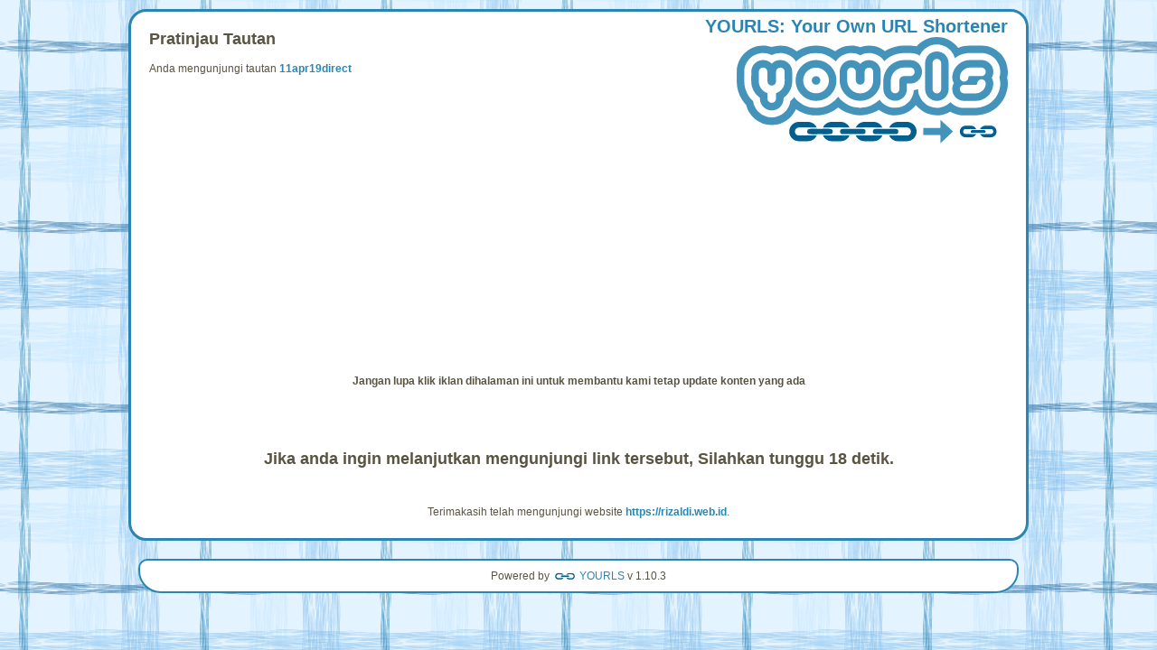

--- FILE ---
content_type: text/html; charset=utf-8
request_url: https://www.google.com/recaptcha/api2/aframe
body_size: 266
content:
<!DOCTYPE HTML><html><head><meta http-equiv="content-type" content="text/html; charset=UTF-8"></head><body><script nonce="diA4IuEn30aXjvUTNCp4sg">/** Anti-fraud and anti-abuse applications only. See google.com/recaptcha */ try{var clients={'sodar':'https://pagead2.googlesyndication.com/pagead/sodar?'};window.addEventListener("message",function(a){try{if(a.source===window.parent){var b=JSON.parse(a.data);var c=clients[b['id']];if(c){var d=document.createElement('img');d.src=c+b['params']+'&rc='+(localStorage.getItem("rc::a")?sessionStorage.getItem("rc::b"):"");window.document.body.appendChild(d);sessionStorage.setItem("rc::e",parseInt(sessionStorage.getItem("rc::e")||0)+1);localStorage.setItem("rc::h",'1768886513014');}}}catch(b){}});window.parent.postMessage("_grecaptcha_ready", "*");}catch(b){}</script></body></html>

--- FILE ---
content_type: text/css
request_url: https://url.rizaldi.web.id/css/style.css?v=1.10.3
body_size: 1727
content:
body {
	font-family: Verdana, Arial;
	font-size: 12px;
	color: #595441;
	background:#e3f3ff;
	text-align:center;
	margin-top:0px;
	padding-top:10px;
}
#wrap {
	max-width:950px;
	min-height:150px;
	margin:0 auto;
	background:white;
	text-align:left;
	padding:5px 20px 10px 20px;
	border-left:3px solid #2a85b3;
	border-right:3px solid #2a85b3;
	border-bottom:3px solid #2a85b3;
	border-top:3px solid #2a85b3;
	border-radius:20px;
}
.hide-if-no-js {display: none;}
div, p, td {
	font-family: Verdana, Arial;
	font-size: 12px;
}
a, a:link, a:active, a:visited {
	color: #2a85b3;
	text-decoration: none;
}
a:hover {
	text-decoration: underline;
}
h1 {height:50px;margin:0;float:right;max-width:500px;}
h1 a {text-align:right;font-size:20px;float:right;}
h1 a, h1 a:link, h1 a:active, h1 a:visited {color:#2a85b3}
h1 a:hover{text-decoration:none;}
h1 a:hover span{text-decoration:underline;color:#88c0eb}
#yourls-logo {
    border:0px;
    width:300px;
}
ul#admin_menu {
	min-height:100px;
	list-style-type:none;
	padding:0;
	font-size:105%;
}
ul#admin_menu li {
	color:#aaa;
	padding:1px 0;
}
ul#admin_menu li:hover {
	list-style-type:square;
	color:#000;
}

code {
	background:#eaeaef;
	padding:0 2px;
}
tt {
	background:#ffc;
	padding:0 2px;
}

input, textarea {
	border-radius:3px;
}
Input.text, select, textarea {
	font-family: Verdana, Arial;
	font-size: 10px;
	color: #595441;
	background-color: #FFFFFF;
	border: 1px solid #88c0eb;
	margin:1px;
}
input.button {
	font-family: Verdana, Arial;
	font-size: 10px;
	color: #595441;
	font-weight: bold;
	background-color: #FFFFFF;
	border: 1px solid #88c0eb;
	cursor:pointer;
}
input.primary {
	border:2px solid #2A85B3;
	background:#fafafe;
}
input.text:focus, textarea:focus {
	border:2px solid #2A85B3;
	margin:0px;
}
tr.edit-row  td {
	background:#e3f3ff !important;
}
#new_url {
	text-align:center;
	padding:1px;
	border:1px solid #CDCDCD;
	background:#fff;
	clear:both;
}
#new_url div {
	background:#C7E7FF;
	padding:4px;
}
#new_url_form {
	padding:4px;
}
#new_url #feedback {
	background:#ff8;
	color:#88c0eb;
	width:50%;
	margin:0px 25%;
	padding:2px;
	border:1px solid #ff8;
}
#new_url #feedback .fail {
	color:#f55;
}
#add-url {width:400px}
td.url small a{
	color:#bbc;
}
/* Hide buttons visually but keep them accessible to screen readers */
body.desktop td.actions input, body.desktop td.actions a {
	opacity: 0;
	pointer-events: none;
	transition: opacity 0.2s ease;
}
td.timestamp span.timestamp {
    display:none;
}
td.actions input.disabled, td.actions input.loading {
	visibility:visible;
}
/* Show buttons on row hover */
tr:hover td.actions input, tr:hover td.actions a {
	opacity: 1;
	pointer-events: auto;
}
/* Show buttons when any button in the actions cell receives focus */
td.actions:focus-within input, td.actions:focus-within a {
	opacity: 1;
	pointer-events: auto;
}
/* Show all buttons when any element in the row receives focus (for keyboard nav through the entire row) */
tr:focus-within td.actions input, tr:focus-within td.actions a {
	opacity: 1;
	pointer-events: auto;
}
td.actions .button {
	font-family: Verdana, Arial;
	font-size: 10px;
	color: #595441;
	font-weight: bold;
	background-color: #FFFFFF;
	border: 1px solid #88c0eb;
	border-radius:3px;
	cursor:pointer;
	height:22px;
	width:22px;
	margin-top:0px;
	margin-right:5px;
	display:block;
	float:left;
	text-indent:-9999px;
	outline:0px;
}
td.actions .button:active {
	border:1px solid #000;
}
td.actions .button:hover {
	text-decoration:none;
}
td.actions .button.disabled, #add-button.disabled {
	border:1px solid #333;
	background:#ccc;
}
td.actions .button.loading, #add-button.loading {
	background:#cc7 url(../images/loading.gif) center center no-repeat;
	color:#cc7;
}
td.actions .button_share {
	background:transparent url(../images/share.svg) center no-repeat;
}
td.actions .button_edit {
	background:transparent url(../images/pencil.svg) center no-repeat;
}
td.actions .button_delete {
	background:transparent url(../images/delete.svg) center no-repeat;
}
td.actions .button_stats {
	background:transparent url(../images/chart_bar.svg) center no-repeat;
}
#main_table tfoot th, #main_table tfoot th div {
	font-size:10px;
}
.error {
	color: red;
	background:#fee;
}
.warning {
	color: orange;
	background:#ffe9bf;
}
.success {
	color: green;
	background:#efe;
}
#login {
	max-width: 300px;
	margin: 200px auto 0px auto;
}
#login p{
	font-weight: bold;
}
#login .text {
	width: 100%;
}
#login ul {
	padding-left:0px;
	list-style-type:none;
	text-indent:0;
}
#login ul li {
	padding:0 0 5px 20px;
}
#login ul.error li {
	background:transparent url(../images/cancel.svg) top left no-repeat;
}
#login ul.warning li {
	background:transparent url(../images/error.svg) top left no-repeat;
}
#login ul.success li {
	background:transparent url(../images/accept.svg) top left no-repeat;
}
.sub_wrap {
	max-width:580px;
	padding-bottom:30px;
	text-align:justify;
}
.sub_wrap span {
	background:#ffa;
	padding:0 2px;
}
a.bookmarklet {
	border:2px solid #2a85b3;
	border-radius:3px;
	padding:5px 5px 5px 20px;
	background:#eef url(../images/favicon.svg) 2px center no-repeat;
	padding-left:30px;
	margin:3px;
	display:inline-block;
}
a.bookmarklet:hover {
	text-decoration:none;
	background-position:3px center;
}
#footer {
	text-align:center;
	margin-top:20px;
}
#footer p {
	padding:10px;
	background:white;
	margin:0 auto;
	max-width:950px;
	border-radius:10px;
	border:2px solid #2a85b3;
	border-bottom-left-radius:25px;
	border-bottom-right-radius:25px;
}
#footer p a {
	background:#fff url(../images/favicon.svg) 2px center no-repeat;
	padding-left:30px;
}

.notice {
	border:1px solid #2a85b3;
	background: #F3FAFD;
	border-radius:6px;
	width:70%;
	margin-left:15%;
	padding-left:10px;
	margin-bottom:5px;
}

.jquery-notify-bar {
  width:100%;
  position:fixed;
  top:0;
  left:0;
  z-index:32768;
  background-color:#efefef;
  font-size:18px;
  color:#000;
  text-align:center;
  font-family: Arial, Verdana, sans-serif;
  padding:20px 0px;
  border-bottom:1px solid #bbb;
  filter:alpha(opacity=95);
  opacity:0.95;
  text-shadow: 0 1px 1px rgba(0,0,0,0.1);
}
.jquery-notify-bar.error ,.jquery-notify-bar.fail {
  color:#f00;
  background-color:#fdd;
}
.jquery-notify-bar.error span,.jquery-notify-bar.fail span{
	background:transparent url("../images/error.svg") no-repeat left center;
	padding-left:20px;
}.jquery-notify-bar.success span{
	background:transparent url("../images/accept.svg") no-repeat left center;
	padding-left:20px;
}
.jquery-notify-bar.success {
  color:#060;
  background-color:#aea;
}
.notify-bar-close {
  position:absolute;
  left:95%;
  font-size:11px;
}
tr.plugin.active a{ font-weight:bolder;}
body.desktop tr.plugin td.plugin_desc small{ visibility:hidden;}
tr:hover.plugin td.plugin_desc small{ visibility:visible;}

#delete-confirm-dialog {
    background-color: #ffffff;
    width: 50em;
    height: 19em;
    padding: 0px;
    border: 3px solid #2a85b3;
    border-radius: 20px;
}
#delete-confirm-dialog > div[name="dialog_title"] {
    background-color: #c7e7ff;
    font-size: 20px;
    color: #026090;
    text-align: center;
    padding-top: 0.5em;
    padding-bottom: 0.5em;
    border-start-start-radius: 17px 17px;
    border-start-end-radius: 17px 17px;
}
#delete-confirm-dialog div.confirm-message {
    background-color: #ffffff;
    width: calc(50em - 4em);
    height: calc(20em - 50px - 5em - 2em + 6px);
    float: none;
    text-align: left;
    padding: 1em 2em;
    overflow: hidden;
}
#delete-confirm-dialog div.confirm-message ul {
    border-left: 5px solid #026090;
    list-style-type: none;
    padding: 0 1em;
}
#delete-confirm-dialog div.confirm-message ul li {
    margin-bottom: 0.5em;
}
#delete-confirm-dialog div.confirm-message ul li span {
    border: 1px solid #c7e7ff;
    border-radius: 3px;
    padding: 1px 5px;
    color:#333;
}
#delete-confirm-dialog div.button-group {
    background-color: #e3f3ff;
    width: calc(50em - 4em);
    height: 2em;
    float: none;
    text-align: right;
    padding: 1em 2em;
    border-end-start-radius: 17px 17px;
    border-end-end-radius: 17px 17px;
}
#delete-confirm-dialog::backdrop {
    background-color: #666;
    opacity: 80%;
}


--- FILE ---
content_type: image/svg+xml
request_url: https://url.rizaldi.web.id/images/favicon.svg
body_size: 1508
content:
<?xml version="1.0" encoding="UTF-8" standalone="no"?>
<svg
   xmlns:dc="http://purl.org/dc/elements/1.1/"
   xmlns:cc="http://creativecommons.org/ns#"
   xmlns:rdf="http://www.w3.org/1999/02/22-rdf-syntax-ns#"
   xmlns:svg="http://www.w3.org/2000/svg"
   xmlns="http://www.w3.org/2000/svg"
   xmlns:xlink="http://www.w3.org/1999/xlink"
   xmlns:sodipodi="http://sodipodi.sourceforge.net/DTD/sodipodi-0.dtd"
   xmlns:inkscape="http://www.inkscape.org/namespaces/inkscape"
   width="24"
   height="24"
   viewBox="0 0 24 24"
   version="1.1"
   id="svg1043"
   sodipodi:docname="favicon.svg"
   inkscape:version="1.0 (4035a4fb49, 2020-05-01)">
  <metadata
     id="metadata1047">
    <rdf:RDF>
      <cc:Work
         rdf:about="">
        <dc:format>image/svg+xml</dc:format>
        <dc:type
           rdf:resource="http://purl.org/dc/dcmitype/StillImage" />
        <dc:title />
      </cc:Work>
    </rdf:RDF>
  </metadata>
  <sodipodi:namedview
     inkscape:document-rotation="0"
     pagecolor="#ffffff"
     bordercolor="#666666"
     borderopacity="1"
     objecttolerance="10"
     gridtolerance="10"
     guidetolerance="10"
     inkscape:pageopacity="0"
     inkscape:pageshadow="2"
     inkscape:window-width="1920"
     inkscape:window-height="1017"
     id="namedview1045"
     showgrid="false"
     inkscape:zoom="11.313708"
     inkscape:cx="30.270446"
     inkscape:cy="8.3725213"
     inkscape:window-x="-8"
     inkscape:window-y="-8"
     inkscape:window-maximized="1"
     inkscape:current-layer="svg1043" />
  <defs
     id="defs943">
    <path
       d="M24.896 15.55h23.08c1.601 0 2.9-1.3 2.9-2.905a2.903 2.903 0 00-2.9-2.906h-23.08c-1.602 0-2.9 1.3-2.9 2.906a2.903 2.903 0 002.9 2.905z"
       id="a" />
    <path
       id="b"
       d="M35.515 15.726H3v14.026h32.515v15.726L59.954 22.74 35.514 0z" />
  </defs>
  <path
     id="path1011"
     fill="#026090"
     d="m 16.470976,8.0934096 h 3.150923 c 2.167069,0 3.923767,1.8965681 3.923767,4.2364944 0,2.339577 -1.756698,4.236145 -3.923767,4.236145 h -3.151247 c -2.167069,0 -3.923767,-1.896568 -3.923767,-4.236145 0,-2.3399263 1.756698,-4.2364944 3.923767,-4.2364944 z m 0,2.7173564 a 1.4081416,1.5177428 0 0 0 -1.407171,1.519138 1.4081416,1.5177428 0 0 0 1.406847,1.519138 h 3.151247 a 1.4081416,1.5177428 0 0 0 1.406847,-1.519138 1.4081416,1.5177428 0 0 0 -1.406847,-1.519138 h -3.151247 z"
     style="fill-rule:evenodd;stroke:#ffffff;stroke-width:1;stroke-miterlimit:4;stroke-dasharray:none;stroke-opacity:1" />
  <path
     style="stroke:#ffffff;stroke-width:0.4;stroke-miterlimit:4;stroke-dasharray:none;stroke-opacity:1"
     id="path1013"
     fill-rule="nonzero"
     fill="#ffffff"
     d="m 16.405925,8.4872344 c -1.965767,0 -3.559353,1.7204106 -3.559353,3.8426696 0,2.122259 1.593586,3.842669 3.559353,3.842669 h 3.280701 c 1.965767,0 3.559352,-1.72041 3.559352,-3.842669 0,-2.122259 -1.593585,-3.8426696 -3.559352,-3.8426696 z m 0,-0.5682379 h 3.280701 c 2.256392,0 4.085261,1.9747052 4.085261,4.4109075 0,2.435853 -1.828869,4.410559 -4.085261,4.410559 h -3.280701 c -2.256393,0 -4.085262,-1.974357 -4.085262,-4.410559 0,-2.4362023 1.828869,-4.4109075 4.085262,-4.4109075 z m 0,3.3975675 c -0.518466,0 -0.938546,0.453474 -0.938546,1.01334 a 0.93951624,1.0126425 0 0 0 0.938546,1.01334 h 3.280701 c 0.518465,0 0.938545,-0.453474 0.938545,-1.01334 a 0.93951624,1.0126425 0 0 0 -0.938545,-1.013689 h -3.280701 z m 0,-0.568587 h 3.280701 a 1.4660725,1.5801827 0 0 1 1.465102,1.581927 1.4660725,1.5801827 0 0 1 -1.465102,1.581578 h -3.280701 a 1.4660725,1.5801827 0 0 1 -1.465102,-1.581578 1.4660725,1.5801827 0 0 1 1.465102,-1.581578 z" />
  <path
     id="path1015"
     fill="#026090"
     d="m 4.4459449,8.2161965 h 3.0596578 c 2.1042833,0 3.8101703,1.8418025 3.8101703,4.1137075 0,2.271905 -1.7055634,4.113707 -3.8101703,4.113707 H 4.4459449 c -2.1042834,0 -3.8101704,-1.841802 -3.8101704,-4.113707 0,-2.271905 1.705887,-4.1137075 3.8101704,-4.1137075 z m 0,2.6385215 A 1.3673635,1.4737907 0 0 0 3.079876,12.329904 1.3673635,1.4737907 0 0 0 4.4459449,13.804741 H 7.5056027 A 1.3673635,1.4737907 0 0 0 8.8719952,12.329904 1.3673635,1.4737907 0 0 0 7.5056027,10.854718 Z"
     style="fill-rule:evenodd;stroke:#ffffff;stroke-width:0.7;stroke-miterlimit:4;stroke-dasharray:none;stroke-opacity:1" />
  <path
     style="stroke:#ffffff;stroke-width:0.4;stroke-miterlimit:4;stroke-dasharray:none;stroke-opacity:1"
     id="path1017"
     fill-rule="nonzero"
     fill="#ffffff"
     d="m 4.3355849,8.4872344 c -1.965767,0 -3.5593522,1.7204106 -3.5593522,3.8426696 0,2.122259 1.5935852,3.842669 3.5593522,3.842669 h 3.2807014 c 1.965767,0 3.5590277,-1.72041 3.5590277,-3.842669 0,-2.122259 -1.5932607,-3.8426696 -3.5590277,-3.8426696 z m 0,-0.5682379 h 3.2807014 c 2.2560688,0 4.0852607,1.9747052 4.0852607,4.4109075 0,2.435853 -1.8291919,4.410559 -4.0852607,4.410559 H 4.3355849 C 2.0791925,16.740463 0.25,14.766106 0.25,12.329904 0.25,9.8937017 2.0791925,7.9189965 4.3355849,7.9189965 Z m 0,3.3975675 c -0.5184654,0 -0.938869,0.453474 -0.938869,1.01334 a 0.93951624,1.0126425 0 0 0 0.9385454,1.01334 h 3.281025 c 0.5184654,0 0.9385453,-0.453474 0.9385453,-1.01334 A 0.93951624,1.0126425 0 0 0 7.6162863,11.316215 H 4.3355849 Z m 0,-0.568587 h 3.2807014 a 1.4660725,1.5801827 0 0 1 1.464778,1.581927 1.4660725,1.5801827 0 0 1 -1.464778,1.581578 H 4.3355849 A 1.4660725,1.5801827 0 0 1 2.8704833,12.329904 1.4660725,1.5801827 0 0 1 4.3355849,10.748326 Z" />
  <path
     style="stroke-width:0.335995"
     id="path1019"
     fill-rule="nonzero"
     fill="#ffffff"
     d="m 8.3072498,13.911482 a 1.4660725,1.5801827 0 0 1 -1.464778,-1.581578 1.4660725,1.5801827 0 0 1 1.464778,-1.581578 h 7.4695262 a 1.4660725,1.5801827 0 0 1 1.464778,1.581578 1.4660725,1.5801827 0 0 1 -1.464778,1.581578 z" />
  <g
     id="g1025"
     transform="matrix(0.32363632,0,0,0.34882621,0.2503236,7.9189965)"
     style="fill:none;fill-rule:evenodd;stroke-width:1.1904929;stroke-miterlimit:4;stroke-dasharray:none">
    <use
       style="stroke-width:1.1904929;stroke-miterlimit:4;stroke-dasharray:none"
       height="100%"
       width="100%"
       y="0"
       x="0"
       id="use1021"
       xlink:href="#a"
       fill="#026090" />
    <path
       style="stroke-width:1.1904929;stroke-miterlimit:4;stroke-dasharray:none"
       id="path1023"
       d="m 24.896,16.363 h 23.08 A 3.716,3.716 0 0 0 51.689,12.645 3.716,3.716 0 0 0 47.975,8.926 H 24.896 a 3.716,3.716 0 0 0 -3.714,3.719 3.716,3.716 0 0 0 3.714,3.718 z"
       stroke-width="1.626"
       stroke="#ffffff" />
  </g>
</svg>


--- FILE ---
content_type: image/svg+xml
request_url: https://url.rizaldi.web.id/images/yourls-logo.svg?v=1.10.3
body_size: 3579
content:
<svg width="512" height="210" viewBox="0 0 512 210" xmlns="http://www.w3.org/2000/svg" xmlns:xlink="http://www.w3.org/1999/xlink"><defs><path d="M24.896 15.55h23.08c1.601 0 2.9-1.3 2.9-2.905a2.903 2.903 0 00-2.9-2.906h-23.08c-1.602 0-2.9 1.3-2.9 2.906a2.903 2.903 0 002.9 2.905z" id="a"/><path id="b" d="M35.515 15.726H3v14.026h32.515v15.726L59.954 22.74 35.514 0z"/></defs><g fill="none" fill-rule="evenodd"><path d="M121.616 119.57a64.31 64.31 0 01-7.095 8.91 49.85 49.85 0 01-15.462 25.467 49.586 49.586 0 01-32.864 12.399 49.639 49.639 0 01-32.886-12.412 49.755 49.755 0 01-15.46-25.481 64.31 64.31 0 01-7.07-8.883C3.63 108.748-.034 96.074.054 82.762L.16 65.697c.099-27.418 22.356-49.599 49.78-49.599 5.576 0 11.063.929 16.258 2.723a49.777 49.777 0 0116.257-2.723c27.425 0 49.682 22.18 49.781 49.599l.106 17.065c.087 13.312-3.576 25.986-10.726 36.808zm28.233 28.606c-36.428 0-65.959-29.531-65.959-65.96 0-36.428 29.53-65.959 65.96-65.959 36.427 0 65.958 29.531 65.958 65.96 0 36.428-29.53 65.959-65.959 65.959zm99.855-131.919c27.406 0 49.622 22.217 49.622 49.622v16.31c0 36.433-29.608 65.933-66.092 65.933-36.483 0-66.092-29.5-66.092-65.932V65.88c0-27.406 22.217-49.623 49.622-49.623 5.654 0 11.215.958 16.47 2.807a49.615 49.615 0 0116.47-2.807zm49.463 131.812c-27.408 0-49.622-22.218-49.622-49.633l.004-16.642c.678-36.01 29.399-64.848 65.143-65.525a66.91 66.91 0 011.266-.012h11.845c27.406 0 49.622 22.217 49.622 49.622a49.47 49.47 0 01-11.534 31.809 49.701 49.701 0 01-18.875 13.953c-5.793 21.075-25.098 36.428-47.85 36.428zM377.957 0c27.405 0 49.622 22.217 49.622 49.622V98.47c0 27.426-22.207 49.652-49.622 49.652-27.406 0-49.623-22.216-49.623-49.622V49.622C328.334 22.217 350.551 0 377.957 0zm73.158 148.282h-21.73c-27.494 0-49.781-22.29-49.781-49.785 0-3.753.42-7.475 1.248-11.103a49.864 49.864 0 01-.825-17.584c3.618-30.603 29.596-53.712 60.462-53.712h21.73c27.494 0 49.78 22.29 49.78 49.785 0 3.753-.42 7.475-1.248 11.102a49.864 49.864 0 01.826 17.585c-3.619 30.603-29.597 53.712-60.462 53.712z" fill="#4393BB" fill-rule="nonzero"/><path d="M118.104 82.853c.07 10.485-2.772 20.399-8.367 28.868a50.206 50.206 0 01-8.334 9.667c-2.393 17.373-17.218 30.718-35.207 30.72-17.998-.002-32.87-13.38-35.218-30.733a50.205 50.205 0 01-8.319-9.654c-5.596-8.469-8.436-18.383-8.367-28.868l.106-17.088c.062-19.58 15.955-35.429 35.543-35.429a35.47 35.47 0 0116.257 3.93 35.47 35.47 0 0116.257-3.93c19.588 0 35.48 15.848 35.543 35.43l.106 17.087zm31.745 51.084c-28.564 0-51.72-23.156-51.72-51.72 0-28.565 23.156-51.721 51.72-51.721 28.565 0 51.72 23.156 51.72 51.72 0 28.565-23.155 51.721-51.72 51.721zm99.855-103.441c19.542 0 35.384 15.842 35.384 35.383v16.31c0 28.572-23.236 51.695-51.854 51.695-28.617 0-51.853-23.123-51.853-51.694V65.88c0-19.542 15.842-35.384 35.384-35.384a35.313 35.313 0 0116.47 4.06 35.311 35.311 0 0116.47-4.06zm49.463 103.335c-19.543 0-35.384-15.843-35.384-35.391l.005-16.51c.532-28.257 23.116-50.894 51.174-51.425.332-.006.664-.01.996-.01h11.845c19.542 0 35.384 15.843 35.384 35.384 0 17.258-12.355 31.63-28.703 34.754-1.129 18.524-16.51 33.198-35.317 33.198zm78.79-119.593c19.541 0 35.383 15.842 35.383 35.384V98.47c0 19.565-15.834 35.414-35.383 35.414-19.542 0-35.384-15.842-35.384-35.384V49.622c0-19.542 15.842-35.384 35.384-35.384zm119.805 73.85c0 1.58-.105 3.156-.314 4.719-2.728 23.461-22.634 41.236-46.333 41.236h-21.73c-19.63 0-35.543-15.915-35.543-35.546 0-3.817.607-7.556 1.772-11.103a35.53 35.53 0 01-1.772-11.101c0-1.58.105-3.157.314-4.72 2.728-23.461 22.633-41.237 46.333-41.237h21.73c19.63 0 35.543 15.916 35.543 35.547 0 3.816-.607 7.556-1.772 11.102a35.53 35.53 0 011.772 11.102z" fill="#FFF" fill-rule="nonzero"/><path d="M481.64 76.986a22.265 22.265 0 012.946 11.101c0 1.034-.071 2.064-.213 3.082-1.9 16.838-16.17 29.698-33.258 29.698h-21.73c-12.354 0-22.367-10.017-22.367-22.37 0-4.04 1.071-7.831 2.945-11.103a22.265 22.265 0 01-2.945-11.101c0-1.034.071-2.064.212-3.082 1.9-16.839 16.17-29.699 33.259-29.699h21.73c12.354 0 22.367 10.017 22.367 22.37 0 4.041-1.071 7.832-2.945 11.104z" fill="#4393BB" fill-rule="nonzero"/><path d="M454.09 88.087a8.129 8.129 0 1116.156 1.285c-.992 9.694-9.179 17.257-19.131 17.257h-21.73a8.13 8.13 0 01-8.129-8.132 8.13 8.13 0 018.13-8.132h22.42c1.258 0 2.28-1.02 2.284-2.278zm-16.576-11.794a8.129 8.129 0 11-16.157-1.285c.993-9.695 9.18-17.257 19.132-17.257h21.73a8.13 8.13 0 018.128 8.132 8.13 8.13 0 01-8.128 8.132h-22.42a2.285 2.285 0 00-2.285 2.278z" fill="#FFF"/><path d="M355.749 49.622c0-12.265 9.943-22.208 22.208-22.208 12.265 0 22.207 9.943 22.207 22.208V98.47c0 12.295-9.942 22.238-22.207 22.238s-22.208-9.943-22.208-22.208V49.622z" fill="#4393BB" fill-rule="nonzero"/><path d="M369.828 49.622a8.129 8.129 0 1116.257 0V98.5a8.129 8.129 0 11-16.257-.053V49.622z" fill="#FFF"/><path d="M321.375 98.448c0 12.265-9.943 22.207-22.208 22.207-12.265 0-22.208-9.943-22.208-22.212l.005-16.388c.397-21.079 17.298-37.98 38.247-38.376.249-.005.498-.007.747-.007h11.845c12.265 0 22.208 9.942 22.208 22.207s-9.943 22.208-22.208 22.208h-6.427l-.001 10.361z" fill="#4393BB" fill-rule="nonzero"/><path d="M307.296 98.447l.001-16.257a8.182 8.182 0 018.183-8.182h12.323a8.129 8.129 0 100-16.257h-11.845c-.16 0-.32.001-.48.004-13.383.254-24.188 11.027-24.44 24.408v16.284a8.129 8.129 0 0016.258 0z" fill="#FFF"/><g><path d="M249.704 43.672c12.265 0 22.208 9.942 22.208 22.207v16.31c0 21.294-17.337 38.52-38.678 38.52-21.34 0-38.677-17.226-38.677-38.52V65.88c0-12.265 9.943-22.207 22.208-22.207 6.532 0 12.406 2.82 16.47 7.31 4.063-4.49 9.937-7.31 16.47-7.31z" fill="#4393BB" fill-rule="nonzero"/><path d="M241.576 82.19h-.006a8.341 8.341 0 01-16.67 0l-.007-16.31a8.129 8.129 0 10-16.257 0v16.31c0 13.497 11.013 24.439 24.598 24.439 13.586 0 24.599-10.942 24.599-24.44V65.88a8.129 8.129 0 00-16.257 0v16.31z" fill="#FFF"/></g><g><path d="M149.85 120.761c-21.289 0-38.546-17.257-38.546-38.545 0-21.287 17.257-38.544 38.545-38.544s38.545 17.257 38.545 38.544c0 21.288-17.257 38.545-38.545 38.545z" fill="#4393BB" fill-rule="nonzero"/><path d="M149.85 106.523c-13.425 0-24.307-10.883-24.307-24.307s10.882-24.306 24.306-24.306c13.424 0 24.306 10.882 24.306 24.306 0 13.424-10.882 24.307-24.306 24.307zm.026-16.204a8.129 8.129 0 100-16.258 8.129 8.129 0 000 16.258z" fill="#FFF"/></g><g><path d="M82.455 43.512c12.335 0 22.337 9.985 22.367 22.313l.106 17.113c.053 7.883-2.037 15.242-6.184 21.52-2.704 4.091-6.145 7.533-10.18 10.299v1.686c0 12.473-10.012 22.487-22.367 22.488-12.353 0-22.366-10.014-22.366-22.367v-1.807c-4.035-2.766-7.475-6.208-10.179-10.3-4.148-6.277-6.237-13.636-6.184-21.52l.106-17.112c.03-12.328 10.032-22.313 22.367-22.313 6.404 0 12.18 2.692 16.257 7.005a22.304 22.304 0 0116.257-7.005z" fill="#4393BB" fill-rule="nonzero"/><path d="M58.07 116.564a8.129 8.129 0 0016.256 0v-10.387a29.353 29.353 0 004.202-1.926c3.337-1.887 6.195-4.403 8.336-7.642 2.533-3.834 3.861-8.412 3.826-13.579l-.106-17.15a8.129 8.129 0 10-16.258 0V81.5c.004.537-.01 1.017-.047 1.455a8.129 8.129 0 11-16.162 0 16.127 16.127 0 01-.047-1.456V65.88a8.129 8.129 0 10-16.258 0l-.106 17.151c-.035 5.167 1.293 9.745 3.826 13.579 2.14 3.24 4.999 5.755 8.336 7.642 1.32.746 2.757 1.39 4.202 1.926v10.387z" fill="#FFF"/></g><g><path d="M117.946 158.852h16.043c11.034 0 19.979 8.945 19.979 19.979 0 11.034-8.945 19.978-19.979 19.978h-16.043c-11.034 0-19.978-8.944-19.978-19.978s8.944-19.979 19.978-19.979zm0 12.815a7.164 7.164 0 100 14.328h16.043a7.164 7.164 0 000-14.328h-16.043z" fill="#026090"/><path d="M117.52 160.501c-10.123 0-18.329 8.207-18.329 18.33 0 10.123 8.206 18.33 18.33 18.33h16.894c10.123 0 18.33-8.207 18.33-18.33 0-10.123-8.207-18.33-18.33-18.33H117.52zm0-2.71h16.895c11.62 0 21.04 9.42 21.04 21.04s-9.42 21.039-21.04 21.039H117.52c-11.62 0-21.039-9.42-21.039-21.04 0-11.619 9.42-21.038 21.04-21.038zm0 16.205a4.835 4.835 0 000 9.67h16.895a4.835 4.835 0 100-9.67H117.52zm0-2.71h16.895a7.544 7.544 0 010 15.089H117.52a7.544 7.544 0 010-15.089z" fill="#FFF" fill-rule="nonzero"/><path d="M180.123 159.292h15.69c10.791 0 19.539 8.748 19.539 19.539 0 10.79-8.748 19.539-19.539 19.539h-15.69c-10.791 0-19.54-8.748-19.54-19.54 0-10.79 8.749-19.538 19.54-19.538zm0 12.532a7.006 7.006 0 100 14.013h15.69a7.006 7.006 0 100-14.013h-15.69z" fill="#026090"/><path d="M179.52 160.501c-10.123 0-18.329 8.207-18.329 18.33 0 10.123 8.206 18.33 18.33 18.33h16.894c10.123 0 18.33-8.207 18.33-18.33 0-10.123-8.207-18.33-18.33-18.33H179.52zm0-2.71h16.895c11.62 0 21.04 9.42 21.04 21.04s-9.42 21.039-21.04 21.039H179.52c-11.62 0-21.039-9.42-21.039-21.04 0-11.619 9.42-21.038 21.04-21.038zm0 16.205a4.835 4.835 0 000 9.67h16.895a4.835 4.835 0 100-9.67H179.52zm0-2.71h16.895a7.544 7.544 0 010 15.089H179.52a7.544 7.544 0 010-15.089z" fill="#FFF" fill-rule="nonzero"/><path d="M241.946 158.852h16.043c11.034 0 19.979 8.945 19.979 19.979 0 11.034-8.945 19.978-19.979 19.978h-16.043c-11.034 0-19.978-8.944-19.978-19.978s8.944-19.979 19.978-19.979zm0 12.815a7.164 7.164 0 100 14.328h16.043a7.164 7.164 0 000-14.328h-16.043z" fill="#026090"/><path d="M241.52 160.501c-10.123 0-18.329 8.207-18.329 18.33 0 10.123 8.206 18.33 18.33 18.33h16.894c10.123 0 18.33-8.207 18.33-18.33 0-10.123-8.207-18.33-18.33-18.33H241.52zm0-2.71h16.895c11.62 0 21.04 9.42 21.04 21.04s-9.42 21.039-21.04 21.039H241.52c-11.62 0-21.039-9.42-21.039-21.04 0-11.619 9.42-21.038 21.04-21.038zm0 16.205a4.835 4.835 0 000 9.67h16.895a4.835 4.835 0 100-9.67H241.52zm0-2.71h16.895a7.544 7.544 0 010 15.089H241.52a7.544 7.544 0 010-15.089z" fill="#FFF" fill-rule="nonzero"/><path d="M305.09 159.21h15.756c10.837 0 19.622 8.784 19.622 19.62 0 10.837-8.785 19.622-19.622 19.622H305.09c-10.836 0-19.621-8.785-19.621-19.621 0-10.837 8.785-19.622 19.621-19.622zm0 12.585a7.036 7.036 0 100 14.072h15.756a7.036 7.036 0 000-14.072H305.09z" fill="#026090"/><path d="M304.52 160.501c-10.123 0-18.329 8.207-18.329 18.33 0 10.123 8.206 18.33 18.33 18.33h16.894c10.123 0 18.33-8.207 18.33-18.33 0-10.123-8.207-18.33-18.33-18.33H304.52zm0-2.71h16.895c11.62 0 21.04 9.42 21.04 21.04s-9.42 21.039-21.04 21.039H304.52c-11.62 0-21.039-9.42-21.039-21.04 0-11.619 9.42-21.038 21.04-21.038zm0 16.205a4.835 4.835 0 000 9.67h16.895a4.835 4.835 0 100-9.67H304.52zm0-2.71h16.895a7.544 7.544 0 010 15.089H304.52a7.544 7.544 0 010-15.089z" fill="#FFF" fill-rule="nonzero"/><path d="M137.975 185.02h38.465a6.19 6.19 0 000-12.379h-38.465a6.19 6.19 0 000 12.38z" stroke="#FFF" stroke-width="2.71"/><path d="M137.975 183.665h38.465a4.835 4.835 0 100-9.669h-38.465a4.835 4.835 0 000 9.67z" fill="#026090"/><path d="M199.976 186.375a7.544 7.544 0 010-15.088h38.465a7.544 7.544 0 110 15.088h-38.465z" fill="#FFF" fill-rule="nonzero"/><path d="M199.976 183.665h38.465a4.835 4.835 0 100-9.669h-38.465a4.835 4.835 0 000 9.67z" fill="#026090"/><path d="M199.976 183.665h38.465a4.835 4.835 0 100-9.669h-38.465a4.835 4.835 0 000 9.67z"/><path d="M261.977 186.375a7.544 7.544 0 110-15.088h38.465a7.544 7.544 0 010 15.088h-38.465z" fill="#FFF" fill-rule="nonzero"/><path d="M261.977 183.665h38.465a4.835 4.835 0 000-9.669h-38.465a4.835 4.835 0 000 9.67z"/><path d="M261.977 183.665h38.465a4.835 4.835 0 000-9.669h-38.465a4.835 4.835 0 000 9.67z" fill="#026090"/><g><path d="M469.73 166.686h9.736c6.696 0 12.124 5.437 12.124 12.145 0 6.707-5.428 12.144-12.124 12.144h-9.737c-6.696 0-12.124-5.437-12.124-12.144 0-6.708 5.428-12.145 12.124-12.145zm0 7.79a4.351 4.351 0 00-4.348 4.355 4.351 4.351 0 004.347 4.355h9.737a4.351 4.351 0 004.347-4.355 4.351 4.351 0 00-4.347-4.355h-9.737z" fill="#026090"/><path d="M469.529 167.815c-6.074 0-10.998 4.932-10.998 11.016s4.924 11.016 10.998 11.016h10.137c6.074 0 10.998-4.932 10.998-11.016s-4.924-11.016-10.998-11.016h-10.137zm0-1.629h10.137c6.972 0 12.623 5.661 12.623 12.645 0 6.983-5.651 12.644-12.623 12.644h-10.137c-6.972 0-12.623-5.66-12.623-12.644s5.651-12.645 12.623-12.645zm0 9.74c-1.602 0-2.9 1.3-2.9 2.905a2.903 2.903 0 002.9 2.905h10.137c1.602 0 2.9-1.3 2.9-2.905a2.903 2.903 0 00-2.9-2.906h-10.137zm0-1.63h10.137a4.53 4.53 0 014.527 4.535 4.53 4.53 0 01-4.527 4.534h-10.137a4.53 4.53 0 01-4.527-4.534 4.53 4.53 0 014.527-4.534z" fill="#FFF" fill-rule="nonzero"/><path d="M432.574 167.038h9.454c6.502 0 11.773 5.28 11.773 11.793 0 6.513-5.27 11.793-11.773 11.793h-9.454c-6.502 0-11.773-5.28-11.773-11.793 0-6.513 5.271-11.793 11.773-11.793zm0 7.564a4.225 4.225 0 00-4.221 4.229 4.225 4.225 0 004.221 4.228h9.454a4.225 4.225 0 004.222-4.228 4.225 4.225 0 00-4.222-4.229h-9.454z" fill="#026090"/><path d="M432.233 167.815c-6.074 0-10.998 4.932-10.998 11.016s4.924 11.016 10.998 11.016h10.137c6.074 0 10.997-4.932 10.997-11.016s-4.923-11.016-10.997-11.016h-10.137zm0-1.629h10.137c6.971 0 12.623 5.661 12.623 12.645 0 6.983-5.652 12.644-12.623 12.644h-10.137c-6.972 0-12.624-5.66-12.624-12.644s5.652-12.645 12.624-12.645zm0 9.74c-1.602 0-2.901 1.3-2.901 2.905a2.903 2.903 0 002.9 2.905h10.138c1.602 0 2.9-1.3 2.9-2.905a2.903 2.903 0 00-2.9-2.906h-10.137zm0-1.63h10.137a4.53 4.53 0 014.526 4.535 4.53 4.53 0 01-4.526 4.534h-10.137a4.53 4.53 0 01-4.527-4.534 4.53 4.53 0 014.527-4.534z" fill="#FFF" fill-rule="nonzero"/><path d="M444.505 183.365a4.53 4.53 0 01-4.526-4.534 4.53 4.53 0 014.526-4.534h23.08a4.53 4.53 0 014.526 4.534 4.53 4.53 0 01-4.526 4.534h-23.08z" fill="#FFF" fill-rule="nonzero"/><g transform="translate(419.61 166.186)"><use fill="#026090" xlink:href="#a"/><path stroke="#FFF" stroke-width="1.626" d="M24.896 16.363h23.08a3.716 3.716 0 003.713-3.718 3.716 3.716 0 00-3.714-3.719H24.896a3.716 3.716 0 00-3.714 3.719 3.716 3.716 0 003.714 3.718z"/></g></g><g fill-rule="nonzero"><path d="M381.463 171.818v-12.38c0-2.923 3.486-4.442 5.627-2.45l24.44 22.74a3.347 3.347 0 010 4.9l-24.44 22.74c-2.14 1.991-5.627.473-5.627-2.451v-12.38h-29.167a3.347 3.347 0 01-3.348-3.346v-14.026a3.347 3.347 0 013.348-3.347h29.167z"/><g stroke-linecap="square" stroke-linejoin="round" transform="translate(348.948 156.039)"><use fill="#4393BB" fill-rule="evenodd" xlink:href="#b"/><path stroke="#FFF" stroke-width="1.806" d="M34.611 14.823H2.097v15.832H34.61v16.897l1.519-1.413L60.57 23.4l.71-.661-.71-.661L36.13-.662 34.61-2.073v16.897z"/></g></g></g></g></svg>

--- FILE ---
content_type: application/javascript
request_url: https://url.rizaldi.web.id/js/jquery.notifybar.js?v=1.10.3
body_size: 355
content:
/*
* Notify Bar - jQuery plugin
*
* Copyright (c) 2009-2010 Dmitri Smirnov
*
* Licensed under the MIT license:
* http://www.opensource.org/licenses/mit-license.php
*
* Version: 1.2.2
*
* Project home:
* http://www.dmitri.me/blog/notify-bar
*/
 
/**
* param Object
*/
jQuery.notifyBar = function(settings) {
  
  (function($) {
    
    var bar = notifyBarNS = {};
    notifyBarNS.shown = false;
     
    if( !settings) {
    settings = {};
    }
    // HTML inside bar
    notifyBarNS.html = settings.html || "Your message here";
     
    //How long bar will be delayed, doesn't count animation time.
    notifyBarNS.delay = settings.delay || 2000;
     
    //How long notifyBarNS bar will be slided up and down
    notifyBarNS.animationSpeed = settings.animationSpeed || 200;
     
    //Use own jquery object usually DIV, or use default
    notifyBarNS.jqObject = settings.jqObject;
     
    //Set up own class
    notifyBarNS.cls = settings.cls || "";
    
    //close button
    notifyBarNS.close = settings.close || false;
    
    if( notifyBarNS.jqObject) {
      bar = notifyBarNS.jqObject;
      notifyBarNS.html = bar.html();
    } else {
      bar = jQuery("<div></div>")
      .addClass("jquery-notify-bar")
      .addClass(notifyBarNS.cls)
      .attr("id", "__notifyBar");
    }
         
    bar.html(notifyBarNS.html).hide();
    var id = bar.attr("id");
    switch (notifyBarNS.animationSpeed) {
      case "slow":
      asTime = 600;
      break;
      case "normal":
      asTime = 400;
      break;
      case "fast":
      asTime = 200;
      break;
      default:
      asTime = notifyBarNS.animationSpeed;
    }
    if( bar != 'object'); {
      jQuery("body").prepend(bar);
    }
    
    // Style close button in CSS file
    if( notifyBarNS.close) {
      bar.append(jQuery("<a href='#' class='notify-bar-close'>Close [X]</a>"));
      jQuery(".notify-bar-close").click(function() {
        if( bar.attr("id") == "__notifyBar") {
          jQuery("#" + id).slideUp(asTime, function() { jQuery("#" + id).remove() });
        } else {
          jQuery("#" + id).slideUp(asTime);
        }
        return false;
      });
    }
    
    bar.slideDown(asTime);
     
    // If taken from DOM dot not remove just hide
    if( bar.attr("id") == "__notifyBar") {
      setTimeout("jQuery('#" + id + "').slideUp(" + asTime +", function() {jQuery('#" + id + "').remove()});", notifyBarNS.delay + asTime);
    } else {
      setTimeout("jQuery('#" + id + "').slideUp(" + asTime +", function() {jQuery('#" + id + "')});", notifyBarNS.delay + asTime);
    }

})(jQuery) };